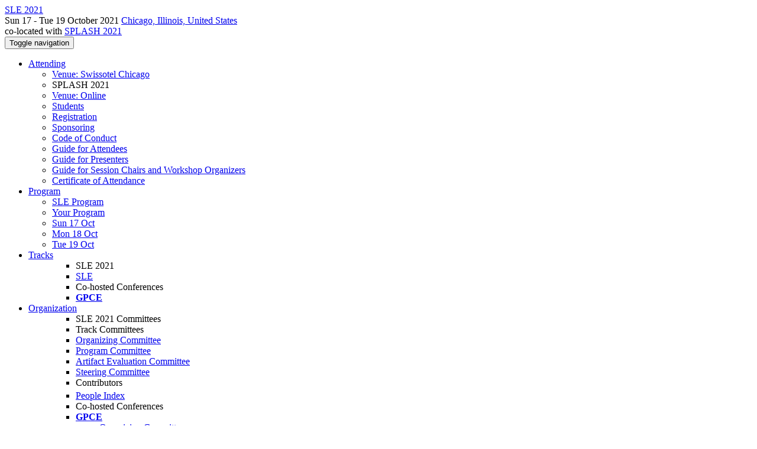

--- FILE ---
content_type: text/html;charset=UTF-8
request_url: https://conf.researchr.org/profile/sle-2021/vincentaranega
body_size: 7965
content:
<!DOCTYPE html>
<html>
<head>
<meta name="viewport" content="width=device-width, initial-scale=1, maximum-scale=1">
<meta http-equiv="Content-Type" content="text/html; charset=utf-8">
<link href="https://conf.researchr.org/favicon.ico?28d37e6d7e5e12d24c39bdba0f4f3cfd" rel="shortcut icon" type="image/x-icon" />
<link href="https://conf.researchr.org/stylesheets/common_.css?d7bcca3579a066193caf560ede9d6399" rel="stylesheet" type="text/css" />
<title>Vincent Aranega - SLE 2021</title>
<script type="text/javascript">var show_webdsl_debug=false;</script>
<script type="text/javascript">var contextpath="https://conf.researchr.org";</script>
<link rel="stylesheet" href="https://conf.researchr.org/stylesheets/bootstrap/css/bootstrap.min.css?7f89537eaf606bff49f5cc1a7c24dbca" type="text/css" /><link rel="stylesheet" href="https://conf.researchr.org/stylesheets/conf.css?aea62a205acccc434d707e81d3b9bbc9" type="text/css" /><link rel="stylesheet" href="https://conf.researchr.org/stylesheets/logobar.css?d68c282160782c2b5f5bfb8ceb47a30e" type="text/css" /><link rel="stylesheet" href="https://conf.researchr.org/stylesheets/theme.bootstrap_3.min.css?6867e70881e6ed2c03b6c9cf9c3152e0" type="text/css" /><script type="text/javascript" src="//code.jquery.com/jquery-3.5.1.min.js"></script>
<script type="text/javascript" src="https://conf.researchr.org/javascript/jquery.tablesorter.combined.min.js?285b21976326641f8f1b910492e6d5d0"></script>
<script type="text/javascript" src="https://conf.researchr.org/javascript/jquery.tablesorter.pager.min.js?4551cdfea66f45a11ae5548f3d50a06f"></script>
<script type="text/javascript" src="https://conf.researchr.org/javascript/tablesorter-init.js?ee6babedf1a6be960e4543a1bb57b421"></script>
<script type="text/javascript" src="https://conf.researchr.org/javascript/bootstrap/js/bootstrap.min.js?2f34b630ffe30ba2ff2b91e3f3c322a1"></script>
<script type="text/javascript" src="https://conf.researchr.org/javascript/notify.min.js?e86d399917a84b69a4683f504c7a7813"></script>
<script type="text/javascript" src="https://conf.researchr.org/javascript/ajax.js?2dbd1cc4f8f2d52ae9c879d7346f4f8a"></script>
<script type="text/javascript">$(document).ready( function(){
          $('#program-menu a[data-fltr-type]').on('click', function(event){
            event.preventDefault();
            window.location = $(this).attr('href') + "?" + encodeURIComponent( $(this).data('fltr-type') ) + '=' + encodeURIComponent( $(this).data('fltr-val') );
          })
        })
      </script>
<meta prefix='og: http://ogp.me/ns#' property='og:title' content='Vincent Aranega - SLE 2021'>
<script type="text/javascript">(function($){
        $(document).ready(function(){
          $('ul.dropdown-menu [data-toggle=dropdown]').on('click', function(event) {
            event.preventDefault(); 
            event.stopPropagation(); 
            $(this).parent().siblings().removeClass('open');
            $(this).parent().toggleClass('open');
          });
        });
      })(jQuery);
      </script>
<script async src="https://www.googletagmanager.com/gtag/js?id=G-4G0QWEKVQS"></script>
<script>window.dataLayer = window.dataLayer || [];function gtag(){dataLayer.push(arguments);}gtag('js', new Date());gtag('config', 'G-4G0QWEKVQS', {'cookie_domain': 'auto', 'anonymizeIp': true });gtag('config', 'UA-9607501-2', {'cookie_domain': 'auto', 'anonymizeIp': true });</script>
<meta  prefix='og: http://ogp.me/ns#' property='og:description' content='The ACM SIGPLAN International Conference on Software Language Engineering (SLE) is devoted to the principles of software languages: their design, their implementation, and their evolution.
With the ubiquity of computers, software has become the dominating intellectual asset of our time. In turn, this software depends on software languages, namely the languages it is written in, the languages used to describe its environment, and the languages driving its development process. Given that everything depends on software and that software depends on software languages, it seems fair to say that ...'>
<meta name='description' content='The ACM SIGPLAN International Conference on Software Language Engineering (SLE) is devoted to the principles of software languages: their design, their implementation, and their evolution.
With the ubiquity of computers, software has become the dominating intellectual asset of our time. In turn, this software depends on software languages, namely the languages it is written in, the languages used to describe its environment, and the languages driving its development process. Given that everything depends on software and that software depends on software languages, it seems fair to say that ...'>
<script type="text/javascript">function addEventModalLoadOnClick( containerNode ){
        $(containerNode).find( "a[data-event-modal]" ).on("click", function(e){
          var eventId = $(this).data("event-modal"); 
          var modalElem = $("#modal-" + eventId);
          if(modalElem.length){
            modalElem.modal({ backdrop: 'static', keyboard: true}, 'show');
          } else {
            var loaderElem = $("#event-modal-loader");
            loaderElem.find("input.event-id-input").val( eventId );
            loaderElem.find("#load-modal-action").click();
          }
          e.preventDefault();
        } );
      }
    </script><script type="text/javascript">function addStarredEventOnClick( containerNode ){
        $(containerNode).find( "[data-event-star]" ).on("click", function(e){
          var eventId = $(this).data("event-star"); 
          var starEventFormElem = $("#event-star-form");
          starEventFormElem.find("input.event-id-input").val( eventId );
          starEventFormElem.find("#star-event-action").click();
          e.preventDefault();
          e.stopPropagation();
        } );
      }
    </script><script type="text/javascript">function pauseOnCloseModal( modalid ){
        //pauses video (only youtube at the moment) when closing modal
        $('#' + modalid).on('hidden.bs.modal', function () {
          $(this).find('.embed-container iframe[src*=enablejsapi]').each( function(){ this.contentWindow.postMessage('{"event":"command","func":"pauseVideo","args":""}', '*') } );
        } )
      }
    </script>
</head>
<body id="profile"><div class="frame"><div class="logobar"><div class="container"><a href="https://conf.researchr.org/home/sle-2021" class="navbar-brand navigate"><span class="brand-text">SLE 2021</span></a><div class="place">Sun 17 - Tue 19 October 2021 <a href="https://conf.researchr.org/venue/sle-2021/splash-2021-venue" class="navigate">Chicago, Illinois, United States</a></div><div class="place2">co-located with <a href="https://2021.splashcon.org" class="navigate">SPLASH 2021</a></div></div></div><div class="navbar navbar-default"><div class="container"><div class="navbar-header"><button type="button" data-toggle="collapse" data-target="#navigationbar" class="navbar-toggle"><span class="sr-only">Toggle navigation</span><span class="icon-bar"></span><span class="icon-bar"></span><span class="icon-bar"></span></button></div><div id="navigationbar" class="navigationbar collapse navbar-collapse"><ul class="block nav navbar-nav"><li class="dropdown"><a href="#" data-toggle="dropdown" class="dropdown-toggle">Attending <span class="caret"></span></a><ul class="block dropdown-menu"><li><a href="https://conf.researchr.org/venue/sle-2021/splash-2021-venue" class="navigate">Venue: Swissotel Chicago</a></li><li class="dropdown-header">SPLASH 2021</li><li><a href="https://conf.researchr.org/attending/sle-2021/venue%3A-online" class="indent navigate">Venue: Online</a></li><li><a href="https://conf.researchr.org/attending/sle-2021/Students" class="indent navigate">Students</a></li><li><a href="https://conf.researchr.org/attending/sle-2021/Registration" class="indent navigate">Registration</a></li><li><a href="https://conf.researchr.org/attending/sle-2021/sponsoring" class="indent navigate">Sponsoring</a></li><li><a href="https://conf.researchr.org/attending/sle-2021/Conduct" class="indent navigate">Code of Conduct</a></li><li><a href="https://conf.researchr.org/attending/sle-2021/guide-for-attendees" class="indent navigate">Guide for Attendees</a></li><li><a href="https://conf.researchr.org/attending/sle-2021/guide-for-presenters" class="indent navigate">Guide for Presenters</a></li><li><a href="https://conf.researchr.org/attending/sle-2021/guide-for-session-chairs" class="indent navigate">Guide for Session Chairs and Workshop Organizers</a></li><li><a href="https://conf.researchr.org/attending/sle-2021/Certificate+of+Attendance" class="indent navigate">Certificate of Attendance</a></li></ul></li><li class="dropdown"><a href="#" data-toggle="dropdown" class="dropdown-toggle">Program <span class="caret"></span></a><ul id="program-menu" class="block dropdown-menu"><li><a href="https://conf.researchr.org/program/sle-2021/program-sle-2021/" class="navigate">SLE Program</a></li><li><a href="https://conf.researchr.org/program/sle-2021/program-sle-2021/" data-fltr-type="prog" data-fltr-val="Your Program" class="navigate"><span class="glyphicon glyphicon-star"></span> Your Program</a></li><li><a href="https://conf.researchr.org/program/sle-2021/program-sle-2021/" data-fltr-type="date" data-fltr-val="Sun 17 Oct 2021" class="navigate">Sun 17 Oct</a></li><li><a href="https://conf.researchr.org/program/sle-2021/program-sle-2021/" data-fltr-type="date" data-fltr-val="Mon 18 Oct 2021" class="navigate">Mon 18 Oct</a></li><li><a href="https://conf.researchr.org/program/sle-2021/program-sle-2021/" data-fltr-type="date" data-fltr-val="Tue 19 Oct 2021" class="navigate">Tue 19 Oct</a></li></ul></li><li id="tracks-in-navbar" class="dropdown"><a href="#" data-toggle="dropdown" class="dropdown-toggle">Tracks <span class="caret"></span></a><ul class="block dropdown-menu multi-column columns-3"><div class="row"><div class="col-sm-5"><ul class="block multi-column-dropdown"><li class="dropdown-header">SLE 2021</li><li><a href="https://conf.researchr.org/home/sle-2021" class="navigate">SLE</a></li></ul></div><div class="col-sm-7"><ul class="block multi-column-dropdown"><li class="dropdown-header">Co-hosted Conferences</li><li><a href="https://conf.researchr.org/home/gpce-2021" class="navigate"><span class="menu-name-subtitle"><strong>GPCE</strong></span></a></li></ul></div></div></ul></li><li class="dropdown"><a href="#" data-toggle="dropdown" class="dropdown-toggle">Organization <span class="caret"></span></a><ul class="block dropdown-menu multi-column columns-3"><div class="row"><div class="col-sm-5"><ul class="block multi-column-dropdown"><li class="dropdown-header">SLE 2021 Committees</li><li class="dropdown-header">Track Committees  </li><li><a href="https://conf.researchr.org/committee/sle-2021/sle-2021-papers-organizing-committee" class="navigate">Organizing Committee</a></li><li><a href="https://conf.researchr.org/committee/sle-2021/sle-2021-papers-program-committee" class="navigate">Program Committee</a></li><li><a href="https://conf.researchr.org/committee/sle-2021/sle-2021-papers-artifact-evaluation-committee" class="navigate">Artifact Evaluation Committee</a></li><li><a href="https://conf.researchr.org/committee/sle-2021/sle-2021-papers-steering-committee" class="navigate">Steering Committee</a></li><li class="dropdown-header">Contributors</li><li><a href="https://conf.researchr.org/people-index/sle-2021" class="navigate"><span class="glyphicon glyphicon-search"></span><sup><span class="glyphicon glyphicon-user"></span></sup> People Index</a></li></ul></div><div class="col-sm-7"><ul class="block multi-column-dropdown"><li class="dropdown-header">Co-hosted Conferences</li><li class="dropdown dropdown-submenu "><a href="#" data-toggle="dropdown" class="dropdown-toggle"><span class="menu-name-subtitle"><strong>GPCE</strong></span></a><ul class="block dropdown-menu"><li><a href="https://conf.researchr.org/committee/gpce-2021/gpcegpce+2021+-+20th+international+conference+on+generative+programming%3A+concepts+%26+experiences2021-organizing-committee" class="navigate">Organizing Committee</a></li><li><a href="https://conf.researchr.org/committee/gpce-2021/gpcegpce+2020+-+19th+international+conference+on+generative+programming%3A+concepts+%26+experiences2021-program-committee" class="navigate">Program Committee</a></li><li><a href="https://conf.researchr.org/committee/gpce-2021/gpcegpce+2020+-+19th+international+conference+on+generative+programming%3A+concepts+%26+experiences2021-steering-committee" class="navigate">Steering Committee</a></li></ul></li></ul></div></div></ul></li><li><a href="https://conf.researchr.org/search/sle-2021//all" class="navigate"><span class="glyphicon glyphicon-search"></span><span class="hidden-sm"> Search</span></a></li><li class="dropdown"><a href="#" data-toggle="dropdown" class="dropdown-toggle"><span class="hidden-sm">Series <span class="caret"></span></span><span title="Series" class="visible-sm"><span class="glyphicon glyphicon-repeat"></span> <span class="caret"></span></span></a><ul class="block dropdown-menu"><li><a href="https://conf.researchr.org/series/sle" class="navigate"><span class="glyphicon glyphicon-home"></span> Series</a></li><li><a href="https://conf.researchr.org/home/sle-2026" class="navigate">SLE 2026</a></li><li><a href="https://conf.researchr.org/home/sle-2025" class="navigate">SLE 2025</a></li><li><a href="https://2024.splashcon.org/track/sle-2024" class="navigate">SLE 2024</a></li><li><a href="https://2023.splashcon.org/home/sle-2023" class="navigate">SLE 2023</a></li><li><a href="https://2022.splashcon.org/home/sle-2022" class="navigate">SLE 2022</a></li><li><span class="text-muted" style="margin-left: 2px;"><span class="glyphicon glyphicon-hand-right"></span> SLE 2021</span></li><li><a href="https://conf.researchr.org/home/sle-2020" class="navigate">SLE 2020</a></li><li><a href="https://conf.researchr.org/home/sle-2019" class="navigate">SLE 2019</a></li><li><a href="https://conf.researchr.org/track/sle-2018/papers" class="navigate">SLE 2018</a></li><li><a href="https://conf.researchr.org/track/sle-2017/sle-2017-papers" class="navigate">SLE 2017</a></li><li><a href="https://conf.researchr.org/track/sle-2016/sle-2016-papers" class="navigate">SLE 2016</a></li><li><a href="https://2015.splashcon.org/track/sle2015" class="navigate">SLE 2015</a></li><li><a href="https://2013.splashcon.org/track/sle-2013-papers" class="navigate">SLE 2013</a></li></ul></li></ul><div class="navbar-right"><ul class="block nav navbar-nav"><li><a href="https://conf.researchr.org/signin/sle-2021/https%3A%5Es%5Esconf.researchr.org%5Esprofile%5Essle-2021%5Esvincentaranega" rel="nofollow" class="navigate">Sign in</a></li><li><a href="https://conf.researchr.org/signup/sle-2021" class="navigate">Sign up</a></li></ul></div></div></div></div><div id="content" class="container"><div class="profile-page"><div class="page-header"><span class="text-muted small"><span class="glyphicon glyphicon-home"></span> <a href="https://2021.splashcon.org" class="navigate">SPLASH 2021</a> (<a href="https://conf.researchr.org/series/splash" class="navigate">series</a>) / </span><span class="text-muted small">SLE 2021 (<a href="https://conf.researchr.org/series/sle" class="navigate">series</a>) / </span>Vincent Aranega<span class="pull-right profile-context"><div class="btn-group"><button type="button" data-toggle="dropdown" class="btn btn-primary dropdown-toggle">SPLASH 2021 profile <span class="caret"></span></button><ul class="block dropdown-menu"><li><a href="https://conf.researchr.org/profile/vincentaranega" class="navigate">conf.research.org general profile</a></li><li><a href="https://2019.splashcon.org/profile/vincentaranega" class="navigate">SPLASH 2019 profile</a></li><li><a href="https://2020.programming-conference.org/profile/vincentaranega" class="navigate">‹Programming› 2020 profile</a></li><li><a href="https://2021.programming-conference.org/profile/vincentaranega" class="navigate">‹Programming› 2021 profile</a></li></ul></div></span></div><div class="row"><div class="col-sm-4 col-lg-3"><img alt="Vincent Aranega" src="https://conf.researchr.org/getProfileImage/vincentaranega/bdc9bfb3-8c6d-477a-8d51-2643a3e9bf8f/small.jpg?1711548621000" class="outputimage thumbnail"/><p><small>Registered user since Tue 23 Mar 2021</small></p></div><div class="col-sm-8 col-lg-9"><div><div class="profile-item"><span class="profile-item-heading">Name:</span>Vincent Aranega</div><div class="profile-item"><span class="profile-item-heading">Country:</span>France</div><div class="profile-item"><span class="profile-item-heading">Affiliation:</span>Université de Lille</div><div class="profile-item"><span class="profile-item-heading">Personal website:</span><a href="https://aranega.github.io/" target="_blank" class="navigate"><span class="glyphicon glyphicon-new-window"></span> https://aranega.github.io/</a></div><div class="profile-item"><span class="profile-item-heading">X (Twitter):</span><a href="https://x.com/VincentAranega" target="_blank" class="navigate"><span class="glyphicon glyphicon-new-window"></span> https://x.com/VincentAranega</a></div><div class="profile-item"><span class="profile-item-heading">GitHub:</span><a href="https://github.com/aranega" target="_blank" class="navigate"><span class="glyphicon glyphicon-new-window"></span> https://github.com/aranega</a></div></div><p><strong>Contributions</strong></p><div id="contributions-timeline"><div><div class="contribution-year"><h3>2021</h3><div><h4>SLE</h4><ul class="block"><li><small title="Member of Committee" class="text-muted"><span class="label-primary label"><span class="glyphicon glyphicon-user"></span></span></small> <a href="https://conf.researchr.org/committee/sle-2021/sle-2021-papers-program-committee" class="small navigate" style="margin-left: 0.2em;">Committee Member in Program Committee within the SLE-track</a></li></ul></div></div></div></div><p><span class="glyphicon glyphicon-new-window"></span> <a href="https://conf.researchr.org/profile/vincentaranega" target="_blank" class="navigate">Show activities from other conferences</a></p><div id="embedWidget" class="webdsl-placeholder"><div class="panel-group"><div class="panel"><div class="panel-heading clearfix"><span class="panel-title"><button style="position: absolute; left: -9999px; width: 1px; height: 1px;" onclick='javascript:serverInvoke("https://conf.researchr.org/profile","embedProfileWidgetProfile_loadWidget1dd0300bcc92d165b9aa89d52240eca42", [{"name":"context", "value":"sle-2021"},{"name":"pers", "value":"vincentaranega"},],"", this.nextSibling, true,"1"); return false;'></button><a submitid="embedProfileWidgetProfile_loadWidget1dd0300bcc92d165b9aa89d52240eca42" href="javascript:void(0)" onclick="javascript:loadImageElem=this;$(this.previousSibling).click()" class="small btn btn-default"><span class="glyphicon glyphicon-share"></span> Share</a></span></div></div></div></div></div></div><div class="row"><div class="col-sm-12"><span class="pull-right"><span title="You're viewing a conference-specific profile, last updated Sun 7 Nov 2021" class="label-default label"><span class="glyphicon glyphicon-time"></span> SPLASH 2021-profile</span><br><small><a href="https://conf.researchr.org/profile/vincentaranega" target="_blank" class="navigate">View general profile</a></small></span></div></div></div><div id="messages-placeholder" class="alert alert-warning" style="display:none;"><a data-dismiss="alert" class="close">x</a><em>Thu 29 Jan 00:29</em></div></div><div id="notifications-ph" class="webdsl-placeholder"></div><div id="event-modal-loader" class="webdsl-placeholder"><form name="form_131600131703c411e65b13378d08eb1f6672b5a0259" id="form_131600131703c411e65b13378d08eb1f6672b5a0259" action="https://conf.researchr.org/eventDetailsModalByAjaxConferenceEdition" accept-charset="UTF-8" method="POST" class="hidden"><input type="hidden" name="form_131600131703c411e65b13378d08eb1f6672b5a0259" value="1" /><input type="hidden" name="context" value="sle-2021" /><input name="ae03f7f6f951d515a297b161e922205d" type="text" value="" class="inputString form-control event-id-input"/><button style="position: absolute; left: -9999px; width: 1px; height: 1px;" onclick='javascript:serverInvoke("https://conf.researchr.org/eventDetailsModalByAjaxConferenceEdition","eventDetailsModalByAjaxConferenceEdition_ia0_3c411e65b13378d08eb1f6672b5a0259", [{"name":"context", "value":"sle-2021"},],"form_131600131703c411e65b13378d08eb1f6672b5a0259", this.nextSibling, false,"event-modal-loader"); return false;'></button><a submitid="eventDetailsModalByAjaxConferenceEdition_ia0_3c411e65b13378d08eb1f6672b5a0259" href="javascript:void(0)" onclick="javascript:loadImageElem=this;$(this.previousSibling).click()" id="load-modal-action"></a></form></div><div id="event-star-form" class="webdsl-placeholder"><form name="form_509860938088b48fd14544d4239b498a2cf339e02b" id="form_509860938088b48fd14544d4239b498a2cf339e02b" action="https://conf.researchr.org/eventStarByAjaxConferenceEdition" accept-charset="UTF-8" method="POST" class="hidden"><input type="hidden" name="form_509860938088b48fd14544d4239b498a2cf339e02b" value="1" /><input type="hidden" name="context" value="sle-2021" /><input name="a0b55aa29cf9431a9461b359872014e3" type="text" value="" class="inputString form-control event-id-input"/><button style="position: absolute; left: -9999px; width: 1px; height: 1px;" onclick='javascript:serverInvoke("https://conf.researchr.org/eventStarByAjaxConferenceEdition","eventStarByAjaxConferenceEdition_ia0_88b48fd14544d4239b498a2cf339e02b", [{"name":"context", "value":"sle-2021"},],"form_509860938088b48fd14544d4239b498a2cf339e02b", this.nextSibling, false,"event-star-form"); return false;'></button><a submitid="eventStarByAjaxConferenceEdition_ia0_88b48fd14544d4239b498a2cf339e02b" href="javascript:void(0)" onclick="javascript:loadImageElem=this;$(this.previousSibling).click()" id="star-event-action"></a></form></div><div id="event-modals" class="webdsl-placeholder"></div><script type="text/javascript">(function(){
    var post_process_function = function(n){ var node=(n&&n.nodeType === 1)?n:document; addEventModalLoadOnClick(node); addStarredEventOnClick(node); };
    var original_post_process_func = ajax_post_process;
    ajax_post_process = function(){
      original_post_process_func.apply(this,arguments);
      post_process_function.apply(this,arguments);
    };
    $(document).ready( post_process_function );
  })();   
  </script><footer class="footer"><div class="container"><div class="footer-box"><div class="row"><div class="col-sm-3"><h3><a href="https://conf.researchr.org/home/sle-2021" class="navigate"><span class="glyphicon glyphicon-home"></span> SLE 2021</a></h3><hr/>using <a href="https://conf.researchr.org" class="navigate">conf.researchr.org</a> (<a href="http://yellowgrass.org/roadmap/conf.researchr.org" class="navigate">v1.72.1</a>)<br/><small><a href="https://conf.researchr.org/support/sle-2021" target="_blank" class="navigate"><span class="glyphicon glyphicon-question-sign"></span> Support page</a></small><br/><small></small></div><div class="col-sm-5"><div class="row"><div class="col-sm-6"><h4>Tracks</h4><a href="https://conf.researchr.org/home/sle-2021" class="navigate">SLE</a></div><div class="col-sm-6"><h4>Co-hosted Conferences</h4><a href="https://conf.researchr.org/home/gpce-2021" class="navigate">GPCE 2021</a></div></div></div><div class="col-sm-2"><h4>Attending</h4><a href="https://conf.researchr.org/venue/sle-2021/splash-2021-venue" class="navigate">Venue: Swissotel Chicago</a><br><a href="https://conf.researchr.org/attending/sle-2021/venue%3A-online" class="navigate">Venue: Online</a><br><a href="https://conf.researchr.org/attending/sle-2021/Students" class="navigate">Students</a><br><a href="https://conf.researchr.org/attending/sle-2021/Registration" class="navigate">Registration</a><br><a href="https://conf.researchr.org/attending/sle-2021/sponsoring" class="navigate">Sponsoring</a><br><a href="https://conf.researchr.org/attending/sle-2021/Conduct" class="navigate">Code of Conduct</a><br><a href="https://conf.researchr.org/attending/sle-2021/guide-for-attendees" class="navigate">Guide for Attendees</a><br><a href="https://conf.researchr.org/attending/sle-2021/guide-for-presenters" class="navigate">Guide for Presenters</a><br><a href="https://conf.researchr.org/attending/sle-2021/guide-for-session-chairs" class="navigate">Guide for Session Chairs and Workshop Organizers</a><br><a href="https://conf.researchr.org/attending/sle-2021/Certificate+of+Attendance" class="navigate">Certificate of Attendance</a></div><div class="col-sm-2"><a href="https://conf.researchr.org/signup/sle-2021" class="navigate">Sign Up</a></div></div></div></div></footer></div><script type="text/javascript">(function(){
    var post_process_function = function(n){ var node=(n&&n.nodeType === 1)?n:document; let defaultplacement = $(document).scrollLeft() > 100 ? 'auto left' : 'auto top'; $(node).find('[title]').each( function(i,el){ var $e=$(el);$e.tooltip({placement: function(tt, elem){ var attval = elem.getAttribute('data-placement'); return attval ? attval : defaultplacement; }, sanitize: false, container: 'body' }) } ).on('show.bs.tooltip', function () {  let el = this; while (el && window.getComputedStyle(el).position !== 'fixed') { el = el.parentElement; } if(el) $(this).data('bs.tooltip').options.container = el;});$('.tooltip.fade.in, .ui-tooltip-content').remove();  };
    var original_post_process_func = ajax_post_process;
    ajax_post_process = function(){
      original_post_process_func.apply(this,arguments);
      post_process_function.apply(this,arguments);
    };
    $(document).ready( post_process_function );
  })();   
  </script><script type="text/javascript">jQuery(document).ready(function($) {
        $(".clickable-row").click(function() {
          var href = $(this).attr("href");
          if( window.location.href.indexOf( href ) < 0 ){
            if ($(this).hasClass('new-window') ){
              window.open( href );
            } else {
              window.document.location = href;
            }
          }
        });
    });
    </script></body></html>
